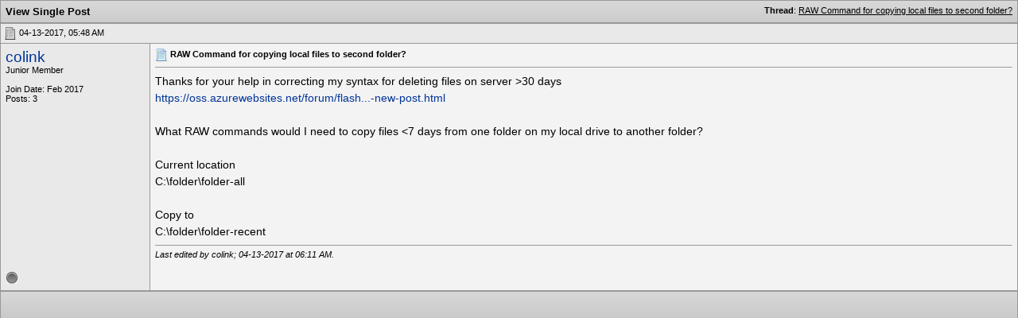

--- FILE ---
content_type: text/html; charset=UTF-8
request_url: https://oss.azurewebsites.net/forum/16860/p86150-post1.html?s=39452a21e9fc8e18a55e114806e43f30
body_size: 5417
content:
<!DOCTYPE html PUBLIC "-//W3C//DTD XHTML 1.0 Transitional//EN" "http://www.w3.org/TR/xhtml1/DTD/xhtml1-transitional.dtd">
<html xmlns="http://www.w3.org/1999/xhtml" dir="ltr" lang="en">
<head>
<base href="https://oss.azurewebsites.net/forum/" /><!--[if IE]></base><![endif]-->
<link rel="canonical" href="https://oss.azurewebsites.net/forum/16860/p86150-post1.html" />
<meta http-equiv="Content-Type" content="text/html; charset=UTF-8" />
<meta http-equiv="X-UA-Compatible" content="IE=7,9,10" />
<meta name="generator" content="vBulletin 3.8.11 Alpha 3" />




<!-- CSS Stylesheet -->
<style type="text/css" id="vbulletin_css">
/**
* vBulletin 3.8.11 Alpha 3 CSS
* Style: 'FlashFXP Default'; Style ID: 4
*/
body
{
	margin: 5px 10px 10px 10px;
	padding: 0px;
}
a:link, body_alink
{
	color: #22229C;
}
a:visited, body_avisited
{
	color: #22229C;
}
a:hover, a:active, body_ahover
{
	color: #FF4400;
}
.page
{
	background: #FFFFFF;
	color: #000000;
}
.page a:hover, .page a:active, .page_ahover
{
	text-decoration: underline;
}
.tborder
{
	background: #999999;
	color: #000000;
}
.tcat
{
	background: #CCCCCC url(https://oss.azurewebsites.net/forum/images/custom/gradients/gradient_tcat.gif) repeat-x top left;
	color: #000000;
	font: bold 10pt verdana, geneva, lucida, 'lucida grande', arial, helvetica, sans-serif;
}
.tcat a:link, .tcat_alink
{
	color: #000000;
	text-decoration: none;
}
.tcat a:visited, .tcat_avisited
{
	color: #000000;
	text-decoration: none;
}
.tcat a:hover, .tcat a:active, .tcat_ahover
{
	color: #000000;
	text-decoration: underline;
}
.thead
{
	background: #E9E9E9;
	color: #000000;
	font: bold 11px tahoma, verdana, geneva, lucida, 'lucida grande', arial, helvetica, sans-serif;
}
.thead a:link, .thead_alink
{
	text-decoration: none;
}
.thead a:visited, .thead_avisited
{
	text-decoration: none;
}
.thead a:hover, .thead a:active, .thead_ahover
{
	text-decoration: underline;
}
.tfoot
{
	background: #E1E1E2 url(https://oss.azurewebsites.net/forum/images/custom/gradients/gradient_tcat.gif) repeat-x top left;
}
.alt1, .alt1Active
{
	background: #F3F3F3;
	color: #000000;
}
.alt2, .alt2Active
{
	background: #E9E9E9;
	color: #000000;
}
.inlinemod
{
	background: #F1F1F1;
	color: #000000;
}
.wysiwyg
{
	background: #FFFFFF;
	color: #000000;
	font: 11px verdana, geneva, lucida, 'lucida grande', arial, helvetica, sans-serif;
}
textarea, .bginput
{
	font: 11px verdana, geneva, lucida, 'lucida grande', arial, helvetica, sans-serif;
}
.bginput option, .bginput optgroup
{
	font-size: 11px;
	font-family: verdana, geneva, lucida, 'lucida grande', arial, helvetica, sans-serif;
}
.button
{
	font: 11px verdana, geneva, lucida, 'lucida grande', arial, helvetica, sans-serif;
}
select
{
	font: 11px verdana, geneva, lucida, 'lucida grande', arial, helvetica, sans-serif;
}
option, optgroup
{
	font-size: 11px;
	font-family: verdana, geneva, lucida, 'lucida grande', arial, helvetica, sans-serif;
}
.smallfont
{
	font: 11px verdana, geneva, lucida, 'lucida grande', arial, helvetica, sans-serif;
}
.time
{
	color: #000000;
}
.navbar
{
	color: #000000;
	font: 11px verdana, geneva, lucida, 'lucida grande', arial, helvetica, sans-serif;
}
.highlight
{
	color: #000000;
	font-weight: bold;
}
.fjsel
{
	background: #F1F1F1;
	color: #000000;
}
.fjdpth0
{
	background: #F7F7F7;
	color: #000000;
}
.panel
{
	color: #000000;
}
.panelsurround
{
	background: #F1F1F1;
	color: #000000;
}
legend
{
	color: #000000;
	font: 11px tahoma, verdana, geneva, lucida, 'lucida grande', arial, helvetica, sans-serif;
}
.vbmenu_control
{
	background: #E1E1E2 url(https://oss.azurewebsites.net/forum/images/custom/gradients/gradient_tcat.gif) repeat-x top left;
	color: #000000;
	font: bold 11px tahoma, verdana, geneva, lucida, 'lucida grande', arial, helvetica, sans-serif;
	padding: 3px 6px 3px 6px; white-space: nowrap;
}
.vbmenu_control a:link, .vbmenu_control_alink
{
	color: #000000;
	text-decoration: none;
}
.vbmenu_control a:visited, .vbmenu_control_avisited
{
	color: #000000;
	text-decoration: none;
}
.vbmenu_control a:hover, .vbmenu_control a:active, .vbmenu_control_ahover
{
	color: #000000;
	text-decoration: underline;
}
.vbmenu_popup
{
	background: #FFFFFF;
	color: #000000;
	border: 1px solid #F1F1F1;
}
.vbmenu_option
{
	color: #000000;
	font: 11px verdana, geneva, lucida, 'lucida grande', arial, helvetica, sans-serif;
	white-space: nowrap; cursor: pointer;
}
.vbmenu_option a:link, .vbmenu_option_alink
{
	color: #000000;
	text-decoration: none;
}
.vbmenu_option a:visited, .vbmenu_option_avisited
{
	color: #000000;
	text-decoration: none;
}
.vbmenu_option a:hover, .vbmenu_option a:active, .vbmenu_option_ahover
{
	color: #000000;
	text-decoration: underline;
}
.vbmenu_hilite
{
	background: #F1F1F1;
	color: #000000;
	font: 11px verdana, geneva, lucida, 'lucida grande', arial, helvetica, sans-serif;
	white-space: nowrap; cursor: pointer;
}
.vbmenu_hilite a:link, .vbmenu_hilite_alink
{
	color: #000000;
	text-decoration: none;
}
.vbmenu_hilite a:visited, .vbmenu_hilite_avisited
{
	color: #000000;
	text-decoration: none;
}
.vbmenu_hilite a:hover, .vbmenu_hilite a:active, .vbmenu_hilite_ahover
{
	color: #000000;
	text-decoration: underline;
}
div.goog-te-gadget { color: transparent !important; height: 25px; }
#google_translate_element a { display: none; }

/* ***** styling for 'big' usernames on postbit etc. ***** */
.bigusername { font-size: 14pt; }

/* ***** small padding on 'thead' elements ***** */
td.thead, th.thead, div.thead { padding: 4px; }

/* ***** basic styles for multi-page nav elements */
.pagenav a { text-decoration: none; }
.pagenav td { padding: 2px 4px 2px 4px; }

/* ***** de-emphasized text */
.shade, a.shade:link, a.shade:visited { color: #777777; text-decoration: none; }
a.shade:active, a.shade:hover { color: #FF4400; text-decoration: underline; }
.tcat .shade, .thead .shade, .tfoot .shade { color: #DDDDDD; }

/* ***** define margin and font-size for elements inside panels ***** */
.fieldset { margin-bottom: 6px; }
.fieldset, .fieldset td, .fieldset p, .fieldset li { font-size: 11px; }

.page li { padding-bottom: 0.7em }
.bg01   { background:#000000; border-bottom:1px solid #FFFFFF; }
.bg02   { background:#2C2C2C; border-bottom:1px solid #FFFFFF; }
.bg03   { background:#E0E0E0; border-top:1px solid #FFFFFF; }
.logobg { background:#FFFFFF; }
.white  { border-left:1px solid #FFFFFF; }
.border { border-left:1px solid #000000; border-right:1px solid #000000; }
.footer           { font-family:"verdana, geneva, lucida, arial, helvetica, sans-serif"; color:#FFFFFF; }
.footer a:link    { font-family:"verdana, geneva, lucida, arial, helvetica, sans-serif"; font-weight:bold; font-size:10px; color:#FFFFFF; text-decoration:none; }
.footer a:visited { font-family:"verdana, geneva, lucida, arial, helvetica, sans-serif"; font-weight:bold; font-size:10px; color:#FFFFFF; text-decoration:none; }
.footer a:hover   { font-family:"verdana, geneva, lucida, arial, helvetica, sans-serif"; font-weight:bold; font-size:10px; color:#FFFFFF; text-decoration:underline; }
.footer a:active  { font-family:"verdana, geneva, lucida, arial, helvetica, sans-serif"; font-weight:bold; font-size:10px; color:#FFFFFF; text-decoration:underline; }

.altas  { border:1px #FFFFFF solid; background:#FAFAFA; }
.altase { border:1px #E3E6E8 solid; }
</style>
<link rel="stylesheet" type="text/css" href="https://oss.azurewebsites.net/forum/clientscript/vbulletin_important.css?v=3811a3" />



<link href="https://oss.azurewebsites.net/css/site.9281.css" rel="stylesheet" type="text/css" />

<!-- / CSS Stylesheet -->

<script type="text/javascript" src="https://ajax.googleapis.com/ajax/libs/yui/2.9.0/build/yahoo-dom-event/yahoo-dom-event.js?v=3811a3"></script>
<script type="text/javascript" src="https://ajax.googleapis.com/ajax/libs/yui/2.9.0/build/connection/connection-min.js?v=3811a3"></script>
<script type="text/javascript">
<!--
var SESSIONURL = "s=6ee72253005465b5e38f557a79dfd9f5&";
var SECURITYTOKEN = "guest";
var IMGDIR_MISC = "images/misc";
var vb_disable_ajax = parseInt("0", 10);
// -->
</script>
<script type="text/javascript" src="clientscript/vbulletin_global.js?v=3811a3"></script>



	<link rel="alternate" type="application/rss+xml" title="FlashFXP Forums RSS Feed" href="https://oss.azurewebsites.net/forum/external.php?type=RSS2&amp;lastpost=1" />
	


<!--[if lt IE 9]>
	<script src="https://html5shim.googlecode.com/svn/trunk/html5.js"></script>
<![endif]-->		
<script src="https://ajax.googleapis.com/ajax/libs/jquery/1.6.2/jquery.min.js"></script>
<script>
	  $(document).ready(function(){
			$('#login-trigger').click(function(){
				if (location.protocol === 'https:') {
					$(this).next('#login-content').slideToggle();
					$(this).toggleClass('active');					
				
					if ($(this).hasClass('active')) {
						$(this).find('span').html('&#x25B2;');
						$('#username').focus();
					} else {
						$(this).find('span').html('&#x25BC;');
					}
				} else {
					location.assign("https://" + window.location.hostname + window.location.pathname + window.location.search + (/\?/.test(window.location.search) ? '&' : '?') + 'a=login')
				}
			})
	  });
</script><script type="application/ld+json">
{
	"@context": "http://schema.org",
	"@type": "WebSite",
	"url": "",
	"potentialAction": {
		"@type": "SearchAction",
		"target": "https://oss.azurewebsites.net/forum/search.php?do=process&query={search_term_string}",
		"query-input": "required name=search_term_string"
	}
}
</script>
<title>FlashFXP Forums - View Single Post -  RAW Command for copying local files to second folder?</title>

					<script type="text/javascript">
					<!--
						(function(i,s,o,g,r,a,m){i['GoogleAnalyticsObject']=r;i[r]=i[r]||function(){
						(i[r].q=i[r].q||[]).push(arguments)},i[r].l=1*new Date();a=s.createElement(o),
						m=s.getElementsByTagName(o)[0];a.async=1;a.src=g;m.parentNode.insertBefore(a,m)
						})(window,document,'script','//www.google-analytics.com/analytics.js','ga');

						ga('create', 'UA-105520-4', {'cookieDomain': '.flashfxp.com'});

						

						ga('require', 'linkid', 'linkid.js');

						ga('set', 'anonymizeIp', false);

						ga('send', 'pageview');
					//-->
					</script>
				</head>
<body style="margin:0px" onload="self.focus()">

<form action="https://oss.azurewebsites.net/forum/showpost.php">

<table class="tborder" cellpadding="6" cellspacing="1" border="0" width="100%" style="border-bottom-width:0px">
<tr>
	<td class="tcat">
		<div class="smallfont" style="float:right">
			<strong>Thread</strong>:  <a style="text-decoration: underline" href="https://oss.azurewebsites.net/forum/flashfxp/general-discussion/16860-raw-command-copying-local-files-post86150.html?s=6ee72253005465b5e38f557a79dfd9f5#post86150">RAW Command for copying local files to second folder?</a>
		</div>
		View Single Post
	</td>
</tr>
</table>



<!-- post #86150 -->



<table id="post86150" class="tborder" cellpadding="6" cellspacing="0" border="0" width="100%" align="center">
<tr>
	
		<td class="thead" style="font-weight:normal; border: 1px solid #999999; border-right: 0px"  id="currentPost">
			<!-- status icon and date -->
			<a name="post86150"><img class="inlineimg" src="https://oss.azurewebsites.net/forum/images/statusicon/post_old.png" alt="Old" border="0" /></a>
			04-13-2017, 05:48 AM
			
			<!-- / status icon and date -->
		</td>
		<td class="thead" style="font-weight:normal; border: 1px solid #999999; border-left: 0px" align="right">
			&nbsp;
			
			
		</td>
	
</tr>
<tr valign="top">
	<td class="alt2" width="175" style="border: 1px solid #999999; border-top: 0px; border-bottom: 0px">

			<div id="postmenu_86150">
				
				<a class="bigusername" rel="nofollow" href="https://oss.azurewebsites.net/forum/member.php?u=107886&amp;s=6ee72253005465b5e38f557a79dfd9f5">colink</a>
				<script type="text/javascript"> vbmenu_register("postmenu_86150", true); </script>
				
			</div>

			<div class="smallfont">Junior Member</div>
			
			
			

			

			<div class="smallfont">
				&nbsp;<br />
				<div>Join Date: Feb 2017</div>
				
				
				<div>
					Posts: 3
				</div>
				
				
				
				
				<div>    </div>
			</div>

	</td>
	
	<td class="alt1" id="td_post_86150" style="border-right: 1px solid #999999">
	
		
		
			<!-- icon and title -->
			<div class="smallfont">
				<img class="inlineimg" src="https://oss.azurewebsites.net/forum/images/icons/icon1.png" alt="Default" border="0" />
				<strong>RAW Command for copying local files to second folder?</strong>
			</div>
			<hr size="1" style="color:#999999; background-color:#999999" />
			<!-- / icon and title -->
		

		<!-- message -->
		<div id="post_message_86150">
			
			Thanks for your help in correcting my syntax for deleting files on server &gt;30 days<br />
<a href="https://oss.azurewebsites.net/forum/flashfxp/general-discussion/16857-delete-older-files-schedule-new-post.html" target="_blank">https://oss.azurewebsites.net/forum/flash...-new-post.html</a><br />
<br />
What RAW commands would I need to copy files &lt;7 days from one folder on my local drive to another folder? <br />
<br />
Current location<br />
C:\folder\folder-all<br />
<br />
Copy to<br />
C:\folder\folder-recent
		</div>
		<!-- / message -->

		

		
		

		

		

		
		<!-- edit note -->
			<div class="smallfont">
				<hr size="1" style="color:#999999; background-color:#999999" />
				<em>
					
						Last edited by colink; 04-13-2017 at <span class="time">06:11 AM</span>.
					
					
				</em>
			</div>
		<!-- / edit note -->
		

	</td>
</tr>
<tr>
	<td class="alt2" style="border: 1px solid #999999; border-top: 0px">
		<img class="inlineimg" src="https://oss.azurewebsites.net/forum/images/statusicon/user_offline.gif" alt="colink is offline" border="0" />


		
		
		
		
		&nbsp;
	</td>
	
	<td class="alt1" align="right" style="border: 1px solid #999999; border-left: 0px; border-top: 0px">
	
		<!-- controls -->
		
		
		
		
		
		
		
		
		
			
		
		
		<!-- / controls -->
	</td>
</tr>
</table>



<!-- post 86150 popup menu -->
<div class="vbmenu_popup" id="postmenu_86150_menu" style="display:none">
	<table cellpadding="4" cellspacing="1" border="0">
	<tr>
		<td class="thead">colink</td>
	</tr>
	
		<tr><td class="vbmenu_option"><a rel="nofollow" href="https://oss.azurewebsites.net/forum/member.php?u=107886&amp;s=6ee72253005465b5e38f557a79dfd9f5">View Public Profile</a></td></tr>
	
	
	
	
	
		<tr><td class="vbmenu_option"><a href="https://oss.azurewebsites.net/forum/search.php?do=finduser&amp;u=107886&amp;s=6ee72253005465b5e38f557a79dfd9f5" rel="nofollow">Find More Posts by colink</a></td></tr>
	
	
	
	</table>
</div>
<!-- / post 86150 popup menu -->



<!-- / post #86150 -->

<table class="tborder" cellpadding="6" cellspacing="1" border="0" width="100%" style="border-top-width:0px">
<tr>
	<td class="tfoot" align="center">
		<input type="button" class="button" value="Close this window" id="close_button" style="display: none;" />
		&nbsp;
		<script type="text/javascript">
		<!--
		if (self.opener)
		{
			var close_button = fetch_object('close_button');
			close_button.style.display = '';
			close_button.onclick = function() { self.close(); };
		}
		//-->
		</script>
	</td>
</tr>
</table>

</form>



<script type="text/javascript">
<!--
	// Main vBulletin Javascript Initialization
	vBulletin_init();
//-->
</script>

</body>
</html>